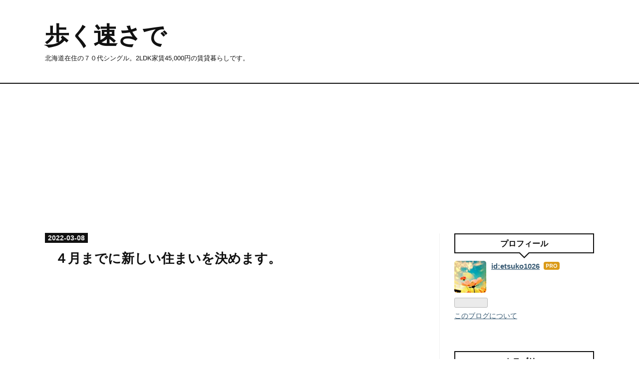

--- FILE ---
content_type: text/html; charset=utf-8
request_url: https://www.etsuko1952.xyz/entry/2022/03/08/060049
body_size: 10497
content:
<!DOCTYPE html>
<html
  lang="ja"

data-admin-domain="//blog.hatena.ne.jp"
data-admin-origin="https://blog.hatena.ne.jp"
data-author="etsuko1026"
data-avail-langs="ja en"
data-blog="etsuko1026.hatenablog.com"
data-blog-host="etsuko1026.hatenablog.com"
data-blog-is-public="1"
data-blog-name="歩く速さで"
data-blog-owner="etsuko1026"
data-blog-show-ads=""
data-blog-show-sleeping-ads=""
data-blog-uri="https://www.etsuko1952.xyz/"
data-blog-uuid="26006613713030707"
data-blogs-uri-base="https://www.etsuko1952.xyz"
data-brand="pro"
data-data-layer="{&quot;hatenablog&quot;:{&quot;admin&quot;:{},&quot;analytics&quot;:{&quot;brand_property_id&quot;:&quot;&quot;,&quot;measurement_id&quot;:&quot;G-D9895ZQEGC&quot;,&quot;non_sampling_property_id&quot;:&quot;&quot;,&quot;property_id&quot;:&quot;UA-194235887-1&quot;,&quot;separated_property_id&quot;:&quot;UA-29716941-21&quot;},&quot;blog&quot;:{&quot;blog_id&quot;:&quot;26006613713030707&quot;,&quot;content_seems_japanese&quot;:&quot;true&quot;,&quot;disable_ads&quot;:&quot;custom_domain&quot;,&quot;enable_ads&quot;:&quot;false&quot;,&quot;enable_keyword_link&quot;:&quot;false&quot;,&quot;entry_show_footer_related_entries&quot;:&quot;false&quot;,&quot;force_pc_view&quot;:&quot;true&quot;,&quot;is_public&quot;:&quot;true&quot;,&quot;is_responsive_view&quot;:&quot;true&quot;,&quot;is_sleeping&quot;:&quot;false&quot;,&quot;lang&quot;:&quot;ja&quot;,&quot;name&quot;:&quot;\u6b69\u304f\u901f\u3055\u3067&quot;,&quot;owner_name&quot;:&quot;etsuko1026&quot;,&quot;uri&quot;:&quot;https://www.etsuko1952.xyz/&quot;},&quot;brand&quot;:&quot;pro&quot;,&quot;page_id&quot;:&quot;entry&quot;,&quot;permalink_entry&quot;:{&quot;author_name&quot;:&quot;etsuko1026&quot;,&quot;categories&quot;:&quot;&quot;,&quot;character_count&quot;:529,&quot;date&quot;:&quot;2022-03-08&quot;,&quot;entry_id&quot;:&quot;13574176438070493561&quot;,&quot;first_category&quot;:&quot;&quot;,&quot;hour&quot;:&quot;6&quot;,&quot;title&quot;:&quot;\uff14\u6708\u307e\u3067\u306b\u65b0\u3057\u3044\u4f4f\u307e\u3044\u3092\u6c7a\u3081\u307e\u3059\u3002&quot;,&quot;uri&quot;:&quot;https://www.etsuko1952.xyz/entry/2022/03/08/060049&quot;},&quot;pro&quot;:&quot;pro&quot;,&quot;router_type&quot;:&quot;blogs&quot;}}"
data-device="pc"
data-dont-recommend-pro="false"
data-global-domain="https://hatena.blog"
data-globalheader-color="b"
data-globalheader-type="pc"
data-has-touch-view="1"
data-help-url="https://help.hatenablog.com"
data-hide-header="1"
data-no-suggest-touch-view="1"
data-page="entry"
data-parts-domain="https://hatenablog-parts.com"
data-plus-available="1"
data-pro="true"
data-router-type="blogs"
data-sentry-dsn="https://03a33e4781a24cf2885099fed222b56d@sentry.io/1195218"
data-sentry-environment="production"
data-sentry-sample-rate="0.1"
data-static-domain="https://cdn.blog.st-hatena.com"
data-version="eaea272eb8e81c181a130f9f518cd0"




  data-initial-state="{}"

  >
  <head prefix="og: http://ogp.me/ns# fb: http://ogp.me/ns/fb# article: http://ogp.me/ns/article#">

  

  
  <meta name="viewport" content="width=device-width, initial-scale=1.0" />


  


  

  <meta name="robots" content="max-image-preview:large" />


  <meta charset="utf-8"/>
  <meta http-equiv="X-UA-Compatible" content="IE=7; IE=9; IE=10; IE=11" />
  <title>４月までに新しい住まいを決めます。 - 歩く速さで</title>

  
  <link rel="canonical" href="https://www.etsuko1952.xyz/entry/2022/03/08/060049"/>



  

<meta itemprop="name" content="４月までに新しい住まいを決めます。 - 歩く速さで"/>

  <meta itemprop="image" content="https://cdn.image.st-hatena.com/image/scale/3df6faef7e2095b6f682fc0edeeeb4391031be15/backend=imagemagick;version=1;width=1300/https%3A%2F%2Fcdn-ak.f.st-hatena.com%2Fimages%2Ffotolife%2Fe%2Fetsuko1026%2F20220307%2F20220307202227.jpg"/>


  <meta property="og:title" content="４月までに新しい住まいを決めます。 - 歩く速さで"/>
<meta property="og:type" content="article"/>
  <meta property="og:url" content="https://www.etsuko1952.xyz/entry/2022/03/08/060049"/>

  <meta property="og:image" content="https://cdn.image.st-hatena.com/image/scale/3df6faef7e2095b6f682fc0edeeeb4391031be15/backend=imagemagick;version=1;width=1300/https%3A%2F%2Fcdn-ak.f.st-hatena.com%2Fimages%2Ffotolife%2Fe%2Fetsuko1026%2F20220307%2F20220307202227.jpg"/>

<meta property="og:image:alt" content="４月までに新しい住まいを決めます。 - 歩く速さで"/>
    <meta property="og:description" content="昨日は 新型コロナワクチンの3回目の 接種を受けて来ました。 夜中から、 接種した辺りが痛くなっています。 就寝中に少し寒気がしたので 熱があったのかも しれない。 今は大丈夫です。 今日は安静にして韓流ドラマを観ます。 今はナムグン・ミンさん主演の 「ドクター・プリズナー」を観ています。 このドラマは私が韓流にハマる前に 視聴した事があるので、 2回目です。 さて。 毎日のように 私の引っ越しの事であれこれ書いたり 愚痴ったりしてごめんなさい。 で・・・ 決めました。 ４月までに新しい住まいを 決めます。 できれば３月中。 引っ越す時期は 新しい住まいが決まってから 同居夫婦に決めて もらい…" />
<meta property="og:site_name" content="歩く速さで"/>

  <meta property="article:published_time" content="2022-03-07T21:00:49Z" />

      <meta name="twitter:card"  content="summary_large_image" />
    <meta name="twitter:image" content="https://cdn.image.st-hatena.com/image/scale/3df6faef7e2095b6f682fc0edeeeb4391031be15/backend=imagemagick;version=1;width=1300/https%3A%2F%2Fcdn-ak.f.st-hatena.com%2Fimages%2Ffotolife%2Fe%2Fetsuko1026%2F20220307%2F20220307202227.jpg" />  <meta name="twitter:title" content="４月までに新しい住まいを決めます。 - 歩く速さで" />    <meta name="twitter:description" content="昨日は 新型コロナワクチンの3回目の 接種を受けて来ました。 夜中から、 接種した辺りが痛くなっています。 就寝中に少し寒気がしたので 熱があったのかも しれない。 今は大丈夫です。 今日は安静にして韓流ドラマを観ます。 今はナムグン・ミンさん主演の 「ドクター・プリズナー」を観ています。 このドラマは私が韓流にハマる…" />  <meta name="twitter:app:name:iphone" content="はてなブログアプリ" />
  <meta name="twitter:app:id:iphone" content="583299321" />
  <meta name="twitter:app:url:iphone" content="hatenablog:///open?uri=https%3A%2F%2Fwww.etsuko1952.xyz%2Fentry%2F2022%2F03%2F08%2F060049" />
  
    <meta name="description" content="昨日は 新型コロナワクチンの3回目の 接種を受けて来ました。 夜中から、 接種した辺りが痛くなっています。 就寝中に少し寒気がしたので 熱があったのかも しれない。 今は大丈夫です。 今日は安静にして韓流ドラマを観ます。 今はナムグン・ミンさん主演の 「ドクター・プリズナー」を観ています。 このドラマは私が韓流にハマる前に 視聴した事があるので、 2回目です。 さて。 毎日のように 私の引っ越しの事であれこれ書いたり 愚痴ったりしてごめんなさい。 で・・・ 決めました。 ４月までに新しい住まいを 決めます。 できれば３月中。 引っ越す時期は 新しい住まいが決まってから 同居夫婦に決めて もらい…" />


  
<script
  id="embed-gtm-data-layer-loader"
  data-data-layer-page-specific="{&quot;hatenablog&quot;:{&quot;blogs_permalink&quot;:{&quot;has_related_entries_with_elasticsearch&quot;:&quot;false&quot;,&quot;entry_afc_issued&quot;:&quot;false&quot;,&quot;is_blog_sleeping&quot;:&quot;false&quot;,&quot;is_author_pro&quot;:&quot;true&quot;,&quot;blog_afc_issued&quot;:&quot;false&quot;}}}"
>
(function() {
  function loadDataLayer(elem, attrName) {
    if (!elem) { return {}; }
    var json = elem.getAttribute(attrName);
    if (!json) { return {}; }
    return JSON.parse(json);
  }

  var globalVariables = loadDataLayer(
    document.documentElement,
    'data-data-layer'
  );
  var pageSpecificVariables = loadDataLayer(
    document.getElementById('embed-gtm-data-layer-loader'),
    'data-data-layer-page-specific'
  );

  var variables = [globalVariables, pageSpecificVariables];

  if (!window.dataLayer) {
    window.dataLayer = [];
  }

  for (var i = 0; i < variables.length; i++) {
    window.dataLayer.push(variables[i]);
  }
})();
</script>

<!-- Google Tag Manager -->
<script>(function(w,d,s,l,i){w[l]=w[l]||[];w[l].push({'gtm.start':
new Date().getTime(),event:'gtm.js'});var f=d.getElementsByTagName(s)[0],
j=d.createElement(s),dl=l!='dataLayer'?'&l='+l:'';j.async=true;j.src=
'https://www.googletagmanager.com/gtm.js?id='+i+dl;f.parentNode.insertBefore(j,f);
})(window,document,'script','dataLayer','GTM-P4CXTW');</script>
<!-- End Google Tag Manager -->











  <link rel="shortcut icon" href="https://www.etsuko1952.xyz/icon/favicon">
<link rel="apple-touch-icon" href="https://www.etsuko1952.xyz/icon/touch">
<link rel="icon" sizes="192x192" href="https://www.etsuko1952.xyz/icon/link">

  

<link rel="alternate" type="application/atom+xml" title="Atom" href="https://www.etsuko1952.xyz/feed"/>
<link rel="alternate" type="application/rss+xml" title="RSS2.0" href="https://www.etsuko1952.xyz/rss"/>

  <link rel="alternate" type="application/json+oembed" href="https://hatena.blog/oembed?url=https%3A%2F%2Fwww.etsuko1952.xyz%2Fentry%2F2022%2F03%2F08%2F060049&amp;format=json" title="oEmbed Profile of ４月までに新しい住まいを決めます。"/>
<link rel="alternate" type="text/xml+oembed" href="https://hatena.blog/oembed?url=https%3A%2F%2Fwww.etsuko1952.xyz%2Fentry%2F2022%2F03%2F08%2F060049&amp;format=xml" title="oEmbed Profile of ４月までに新しい住まいを決めます。"/>
  
  <link rel="author" href="http://www.hatena.ne.jp/etsuko1026/">

  

  
      <link rel="preload" href="https://cdn-ak.f.st-hatena.com/images/fotolife/e/etsuko1026/20220307/20220307202227.jpg" as="image"/>


  
    
<link rel="stylesheet" type="text/css" href="https://cdn.blog.st-hatena.com/css/blog.css?version=eaea272eb8e81c181a130f9f518cd0"/>

    
  <link rel="stylesheet" type="text/css" href="https://usercss.blog.st-hatena.com/blog_style/26006613713030707/ca662a3d6bd8bfbea3baeeef56f123a015620bec"/>
  
  

  

  
<script> </script>

  
<style>
  div#google_afc_user,
  div.google-afc-user-container,
  div.google_afc_image,
  div.google_afc_blocklink {
      display: block !important;
  }
</style>


  

  
    <script type="application/ld+json">{"@context":"http://schema.org","@type":"Article","dateModified":"2022-11-10T23:30:38+09:00","datePublished":"2022-03-08T06:00:49+09:00","description":"昨日は 新型コロナワクチンの3回目の 接種を受けて来ました。 夜中から、 接種した辺りが痛くなっています。 就寝中に少し寒気がしたので 熱があったのかも しれない。 今は大丈夫です。 今日は安静にして韓流ドラマを観ます。 今はナムグン・ミンさん主演の 「ドクター・プリズナー」を観ています。 このドラマは私が韓流にハマる前に 視聴した事があるので、 2回目です。 さて。 毎日のように 私の引っ越しの事であれこれ書いたり 愚痴ったりしてごめんなさい。 で・・・ 決めました。 ４月までに新しい住まいを 決めます。 できれば３月中。 引っ越す時期は 新しい住まいが決まってから 同居夫婦に決めて もらい…","headline":"４月までに新しい住まいを決めます。","image":["https://cdn-ak.f.st-hatena.com/images/fotolife/e/etsuko1026/20220307/20220307202227.jpg"],"mainEntityOfPage":{"@id":"https://www.etsuko1952.xyz/entry/2022/03/08/060049","@type":"WebPage"}}</script>

  

  <script async src="https://pagead2.googlesyndication.com/pagead/js/adsbygoogle.js?client=ca-pub-9068880268976632"
     crossorigin="anonymous"></script>









  

</head>

  <body class="page-entry enable-top-editarea enable-bottom-editarea globalheader-off globalheader-ng-enabled">
    

<div id="globalheader-container"
  data-brand="hatenablog"
  style="display: none"
  >
  <iframe id="globalheader" height="37" frameborder="0" allowTransparency="true"></iframe>
</div>


  
  
  

  <div id="container">
    <div id="container-inner">
      <header id="blog-title" data-brand="hatenablog">
  <div id="blog-title-inner" >
    <div id="blog-title-content">
      <h1 id="title"><a href="https://www.etsuko1952.xyz/">歩く速さで</a></h1>
      
        <h2 id="blog-description">北海道在住の７０代シングル。2LDK家賃45,000円の賃貸暮らしです。</h2>
      
    </div>
  </div>
</header>

      
  <div id="top-editarea">
    <script async src="https://pagead2.googlesyndication.com/pagead/js/adsbygoogle.js?client=ca-pub-9068880268976632"
     crossorigin="anonymous"></script>
<!-- スポンサーリンク -->
<ins class="adsbygoogle"
     style="display:block"
     data-ad-client="ca-pub-9068880268976632"
     data-ad-slot="6845156864"
     data-ad-format="auto"
     data-full-width-responsive="true"></ins>
<script>
     (adsbygoogle = window.adsbygoogle || []).push({});
</script>
  </div>


      
      




<div id="content" class="hfeed"
  
  >
  <div id="content-inner">
    <div id="wrapper">
      <div id="main">
        <div id="main-inner">
          

          



          
  
  <!-- google_ad_section_start -->
  <!-- rakuten_ad_target_begin -->
  
  
  

  

  
    
      
        <article class="entry hentry test-hentry js-entry-article date-first autopagerize_page_element chars-800 words-100 mode-html entry-odd" id="entry-13574176438070493561" data-keyword-campaign="" data-uuid="13574176438070493561" data-publication-type="entry">
  <div class="entry-inner">
    <header class="entry-header">
  
    <div class="date entry-date first">
    <a href="https://www.etsuko1952.xyz/archive/2022/03/08" rel="nofollow">
      <time datetime="2022-03-07T21:00:49Z" title="2022-03-07T21:00:49Z">
        <span class="date-year">2022</span><span class="hyphen">-</span><span class="date-month">03</span><span class="hyphen">-</span><span class="date-day">08</span>
      </time>
    </a>
      </div>
  <h1 class="entry-title">
  <a href="https://www.etsuko1952.xyz/entry/2022/03/08/060049" class="entry-title-link bookmark">４月までに新しい住まいを決めます。</a>
</h1>

  
  


  
  <div class="customized-header">
    <div class="entry-header-html"><script async src="https://pagead2.googlesyndication.com/pagead/js/adsbygoogle.js?client=ca-pub-9068880268976632"
     crossorigin="anonymous"></script>
<!-- スポンサーリンク -->
<ins class="adsbygoogle"
     style="display:block"
     data-ad-client="ca-pub-9068880268976632"
     data-ad-slot="6845156864"
     data-ad-format="auto"
     data-full-width-responsive="true"></ins>
<script>
     (adsbygoogle = window.adsbygoogle || []).push({});
</script></div>
  </div>


  

</header>

    


    <div class="entry-content hatenablog-entry">
  
    <p>昨日は</p>
<p>新型コロナワクチンの3回目の</p>
<p>接種を受けて来ました。</p>
<p>夜中から、</p>
<p>接種した辺りが痛くなっています。</p>
<p>就寝中に少し寒気がしたので</p>
<p>熱があったのかも</p>
<p>しれない。</p>
<p>今は大丈夫です。</p>
<p> </p>
<p>今日は安静にして韓流ドラマを観ます。</p>
<p>今は<span style="color: #2196f3;">ナムグン・ミンさん主演</span>の</p>
<p><span style="color: #2196f3;">「ドクター・プリズナー」</span>を観ています。</p>
<p>このドラマは私が韓流にハマる前に</p>
<p>視聴した事があるので、</p>
<p>2回目です。</p>
<p> </p>
<p> </p>
<p> </p>
<p>さて。</p>
<p>毎日のように</p>
<p>私の引っ越しの事であれこれ書いたり</p>
<p>愚痴ったりしてごめんなさい。</p>
<p> </p>
<p>で・・・</p>
<p>決めました。</p>
<p>４月までに新しい住まいを</p>
<p>決めます。</p>
<p>できれば３月中。</p>
<p>引っ越す時期は</p>
<p>新しい住まいが決まってから</p>
<p>同居夫婦に決めて</p>
<p>もらいます。</p>
<p> </p>
<p>４月に新しい住まいが決まったなら</p>
<p>まさか、６月までは居て欲しい。</p>
<p>などとは言わないだろうと</p>
<p>思います。</p>
<p>家賃を負担してくれるなら</p>
<p>考えます。</p>
<p> </p>
<p>この事で、</p>
<p>沢山のコメントをいただきました。</p>
<p>いろいろな考え方や感じ方が</p>
<p>あるんだなと思いました。</p>
<p>それらは真摯に受け止めています。</p>
<p>ありがとう。</p>
<p>これからもコメントをいただけると</p>
<p>嬉しいです。</p>
<p> </p>
<p> </p>
<p>今日も拙ブログにお越しくださって</p>
<p>ありがとう。</p>
<p>沢山の応援に感謝しています。</p>
<p>今日も応援をよろしくお願いします。</p>
<p><a href="https://senior.blogmura.com/senior_over60/ranking/in?p_cid=11024052" target="_blank" rel="noopener"><img src="https://b.blogmura.com/senior/senior_over60/88_31.gif" width="88" height="31" border="0" alt="にほんブログ村 シニア日記ブログ 60歳代へ" />　</a><a href="https://senior.blogmura.com/senior_woman/ranking/in?p_cid=11024052" target="_blank" rel="noopener"><img src="https://b.blogmura.com/senior/senior_woman/88_31.gif" width="88" height="31" border="0" alt="にほんブログ村 シニア日記ブログ 女性シニアへ" /></a><a href="https://senior.blogmura.com/senior_over60/ranking/in?p_cid=11024052" target="_blank" rel="noopener"> </a></p>
<p><a href="https://blogmura.com/profiles/11024052?p_cid=11024052"><img src="https://blogparts.blogmura.com/parts_image/user/pv11024052.gif" alt="PVアクセスランキング にほんブログ村" /></a>  </p>
<p><img src="https://cdn-ak.f.st-hatena.com/images/fotolife/e/etsuko1026/20220307/20220307202227.jpg" alt="f:id:etsuko1026:20220307202227j:plain" width="500" height="750" loading="lazy" title="" class="hatena-fotolife" itemprop="image" /></p>
<p> </p>
    
    




    

  
</div>

    
  <footer class="entry-footer">
    
    <div class="entry-tags-wrapper">
  <div class="entry-tags">  </div>
</div>

    <p class="entry-footer-section track-inview-by-gtm" data-gtm-track-json="{&quot;area&quot;: &quot;finish_reading&quot;}">
  <span class="author vcard"><span class="fn" data-load-nickname="1" data-user-name="etsuko1026" >etsuko1026</span></span>
  <span class="entry-footer-time"><a href="https://www.etsuko1952.xyz/entry/2022/03/08/060049"><time data-relative datetime="2022-03-07T21:00:49Z" title="2022-03-07T21:00:49Z" class="updated">2022-03-08 06:00</time></a></span>
  
  
  
</p>

    

    
<div class="social-buttons">
  
  
    <div class="social-button-item">
      <a href="https://b.hatena.ne.jp/entry/s/www.etsuko1952.xyz/entry/2022/03/08/060049" class="hatena-bookmark-button" data-hatena-bookmark-url="https://www.etsuko1952.xyz/entry/2022/03/08/060049" data-hatena-bookmark-layout="vertical-balloon" data-hatena-bookmark-lang="ja" title="この記事をはてなブックマークに追加"><img src="https://b.st-hatena.com/images/entry-button/button-only.gif" alt="この記事をはてなブックマークに追加" width="20" height="20" style="border: none;" /></a>
    </div>
  
  
  
  
  
  
  
  
</div>

    

    <div class="customized-footer">
      

        

        
        
  <div class="entry-footer-html"><script async src="https://pagead2.googlesyndication.com/pagead/js/adsbygoogle.js?client=ca-pub-9068880268976632"
     crossorigin="anonymous"></script>
<!-- スポンサーリンク -->
<ins class="adsbygoogle"
     style="display:block"
     data-ad-client="ca-pub-9068880268976632"
     data-ad-slot="6845156864"
     data-ad-format="auto"
     data-full-width-responsive="true"></ins>
<script>
     (adsbygoogle = window.adsbygoogle || []).push({});
</script></div>


      
    </div>
    

  </footer>

  </div>
</article>

      
      
    
  

  
  <!-- rakuten_ad_target_end -->
  <!-- google_ad_section_end -->
  
  
  
  <div class="pager pager-permalink permalink">
    
      
      <span class="pager-prev">
        <a href="https://www.etsuko1952.xyz/entry/2022/03/09/055509" rel="prev">
          <span class="pager-arrow">&laquo; </span>
          今日は洗濯物が少ない。
        </a>
      </span>
    
    
      
      <span class="pager-next">
        <a href="https://www.etsuko1952.xyz/entry/2022/03/07/055835" rel="next">
          息子の事が気になるので５月まで待つ？
          <span class="pager-arrow"> &raquo;</span>
        </a>
      </span>
    
  </div>


  



        </div>
      </div>

      <aside id="box1">
  <div id="box1-inner">
  </div>
</aside>

    </div><!-- #wrapper -->

    
<aside id="box2">
  
  <div id="box2-inner">
    
      

<div class="hatena-module hatena-module-profile">
  <div class="hatena-module-title">
    プロフィール
  </div>
  <div class="hatena-module-body">
    
    <a href="https://www.etsuko1952.xyz/about" class="profile-icon-link">
      <img src="https://cdn.profile-image.st-hatena.com/users/etsuko1026/profile.png?1659619960"
      alt="id:etsuko1026" class="profile-icon" />
    </a>
    

    
    <span class="id">
      <a href="https://www.etsuko1952.xyz/about" class="hatena-id-link"><span data-load-nickname="1" data-user-name="etsuko1026">id:etsuko1026</span></a>
      
  
  
    <a href="https://blog.hatena.ne.jp/-/pro?plus_via=blog_plus_badge&amp;utm_source=pro_badge&amp;utm_medium=referral&amp;utm_campaign=register_pro" title="はてなブログPro"><i class="badge-type-pro">はてなブログPro</i></a>
  


    </span>
    

    

    

    
      <div class="hatena-follow-button-box btn-subscribe js-hatena-follow-button-box"
  
  >

  <a href="#" class="hatena-follow-button js-hatena-follow-button">
    <span class="subscribing">
      <span class="foreground">読者です</span>
      <span class="background">読者をやめる</span>
    </span>
    <span class="unsubscribing" data-track-name="profile-widget-subscribe-button" data-track-once>
      <span class="foreground">読者になる</span>
      <span class="background">読者になる</span>
    </span>
  </a>
  <div class="subscription-count-box js-subscription-count-box">
    <i></i>
    <u></u>
    <span class="subscription-count js-subscription-count">
    </span>
  </div>
</div>

    

    

    <div class="profile-about">
      <a href="https://www.etsuko1952.xyz/about">このブログについて</a>
    </div>

  </div>
</div>

    
      

<div class="hatena-module hatena-module-category">
  <div class="hatena-module-title">
    カテゴリー
  </div>
  <div class="hatena-module-body">
    <ul class="hatena-urllist">
      
        <li>
          <a href="https://www.etsuko1952.xyz/archive/category/%E3%81%A4%E3%81%B6%E3%82%84%E3%81%8D%E3%80%82" class="category-つぶやき。">
            つぶやき。 (776)
          </a>
        </li>
      
        <li>
          <a href="https://www.etsuko1952.xyz/archive/category/%E7%A7%81%E3%81%AE%E9%9B%91%E8%A8%98%E5%B8%B3" class="category-私の雑記帳">
            私の雑記帳 (1)
          </a>
        </li>
      
        <li>
          <a href="https://www.etsuko1952.xyz/archive/category/%E6%AC%A1%E7%94%B7%E5%AE%B6%E6%97%8F%E3%80%82" class="category-次男家族。">
            次男家族。 (43)
          </a>
        </li>
      
        <li>
          <a href="https://www.etsuko1952.xyz/archive/category/%E5%8F%8B%E4%BA%BA%E9%96%A2%E4%BF%82%E3%80%82" class="category-友人関係。">
            友人関係。 (148)
          </a>
        </li>
      
        <li>
          <a href="https://www.etsuko1952.xyz/archive/category/%E7%94%9F%E6%B4%BB%E3%82%92%E6%95%B4%E3%81%88%E3%82%8B%E3%80%82" class="category-生活を整える。">
            生活を整える。 (107)
          </a>
        </li>
      
        <li>
          <a href="https://www.etsuko1952.xyz/archive/category/%E3%81%8B%E3%81%8E%E9%87%9D%E7%B7%A8%E3%81%BF%E3%80%82" class="category-かぎ針編み。">
            かぎ針編み。 (216)
          </a>
        </li>
      
        <li>
          <a href="https://www.etsuko1952.xyz/archive/category/TDL%E3%83%80%E3%83%B3%E3%82%B5%E3%83%BC" class="category-TDLダンサー">
            TDLダンサー (1)
          </a>
        </li>
      
        <li>
          <a href="https://www.etsuko1952.xyz/archive/category/%E7%BE%8E%E5%AE%B9%E3%80%82" class="category-美容。">
            美容。 (9)
          </a>
        </li>
      
        <li>
          <a href="https://www.etsuko1952.xyz/archive/category/%E9%98%B2%E7%81%BD" class="category-防災">
            防災 (5)
          </a>
        </li>
      
        <li>
          <a href="https://www.etsuko1952.xyz/archive/category/%E5%88%BA%E3%81%97%E5%AD%90%E3%80%82" class="category-刺し子。">
            刺し子。 (203)
          </a>
        </li>
      
        <li>
          <a href="https://www.etsuko1952.xyz/archive/category/%E6%97%A5%E3%80%85%E3%81%AE%E3%81%93%E3%81%A8%E3%80%82" class="category-日々のこと。">
            日々のこと。 (36)
          </a>
        </li>
      
        <li>
          <a href="https://www.etsuko1952.xyz/archive/category/%E3%81%8B%E3%81%8E%E9%87%9D%E7%B7%A8%E3%81%BF%E3%81%A7%E3%82%B9%E3%83%8C%E3%83%BC%E3%83%89%E3%80%82" class="category-かぎ針編みでスヌード。">
            かぎ針編みでスヌード。 (28)
          </a>
        </li>
      
        <li>
          <a href="https://www.etsuko1952.xyz/archive/category/%E3%82%B3%E3%83%A9%E3%83%BC%E3%82%B8%E3%83%A5%E3%83%BB%E3%83%8E%E3%83%BC%E3%83%88%E3%80%82" class="category-コラージュ・ノート。">
            コラージュ・ノート。 (105)
          </a>
        </li>
      
        <li>
          <a href="https://www.etsuko1952.xyz/archive/category/%E9%95%B7%E7%94%B7%E5%AE%B6%E6%97%8F%E3%80%82" class="category-長男家族。">
            長男家族。 (10)
          </a>
        </li>
      
        <li>
          <a href="https://www.etsuko1952.xyz/archive/category/%E3%83%A1%E3%83%AB%E3%82%AB%E3%83%AA%E3%80%82" class="category-メルカリ。">
            メルカリ。 (62)
          </a>
        </li>
      
        <li>
          <a href="https://www.etsuko1952.xyz/archive/category/%E3%81%BB%E3%81%BC%E6%97%A5%E6%89%8B%E5%B8%B3%E3%80%82" class="category-ほぼ日手帳。">
            ほぼ日手帳。 (28)
          </a>
        </li>
      
        <li>
          <a href="https://www.etsuko1952.xyz/archive/category/%E5%AE%B6%E8%A8%88%E3%80%82" class="category-家計。">
            家計。 (8)
          </a>
        </li>
      
        <li>
          <a href="https://www.etsuko1952.xyz/archive/category/%E8%BA%AB%E4%BD%93%E3%82%92%E6%95%B4%E3%81%88%E3%82%8B%E3%80%82" class="category-身体を整える。">
            身体を整える。 (32)
          </a>
        </li>
      
        <li>
          <a href="https://www.etsuko1952.xyz/archive/category/%E8%AA%AD%E6%9B%B8%E9%96%A2%E4%BF%82%E3%80%82" class="category-読書関係。">
            読書関係。 (8)
          </a>
        </li>
      
        <li>
          <a href="https://www.etsuko1952.xyz/archive/category/%E7%89%87%E4%BB%98%E3%81%91" class="category-片付け">
            片付け (20)
          </a>
        </li>
      
        <li>
          <a href="https://www.etsuko1952.xyz/archive/category/%E7%A7%81%E3%81%AE%E9%87%91%E9%8A%AD%E4%BA%8B%E6%83%85%E3%80%82" class="category-私の金銭事情。">
            私の金銭事情。 (17)
          </a>
        </li>
      
        <li>
          <a href="https://www.etsuko1952.xyz/archive/category/No%20photo%2CNo%20life" class="category-No-photo,No-life">
            No photo,No life (38)
          </a>
        </li>
      
        <li>
          <a href="https://www.etsuko1952.xyz/archive/category/%E4%B8%80%E4%BA%BA%E3%81%94%E9%A3%AF%E3%80%82" class="category-一人ご飯。">
            一人ご飯。 (109)
          </a>
        </li>
      
        <li>
          <a href="https://www.etsuko1952.xyz/archive/category/%E9%9F%93%E6%B5%81%E3%83%89%E3%83%A9%E3%83%9E%E3%80%82" class="category-韓流ドラマ。">
            韓流ドラマ。 (72)
          </a>
        </li>
      
        <li>
          <a href="https://www.etsuko1952.xyz/archive/category/%E6%9A%AE%E3%82%89%E3%81%97%E3%81%AE%E3%81%B2%E3%81%A8%E3%82%B3%E3%83%9E%E3%80%82" class="category-暮らしのひとコマ。">
            暮らしのひとコマ。 (9)
          </a>
        </li>
      
        <li>
          <a href="https://www.etsuko1952.xyz/archive/category/%E7%B5%82%E6%B4%BB%E3%80%82" class="category-終活。">
            終活。 (9)
          </a>
        </li>
      
        <li>
          <a href="https://www.etsuko1952.xyz/archive/category/%E5%A7%89%E3%81%AE%E3%81%93%E3%81%A8%E3%80%82" class="category-姉のこと。">
            姉のこと。 (2)
          </a>
        </li>
      
        <li>
          <a href="https://www.etsuko1952.xyz/archive/category/%E9%9F%B3%E6%A5%BD" class="category-音楽">
            音楽 (5)
          </a>
        </li>
      
        <li>
          <a href="https://www.etsuko1952.xyz/archive/category/%E5%B0%8F%E3%81%95%E3%81%AA%E6%89%8B%E4%BD%9C%E3%82%8A%E3%80%82" class="category-小さな手作り。">
            小さな手作り。 (39)
          </a>
        </li>
      
        <li>
          <a href="https://www.etsuko1952.xyz/archive/category/%E6%B5%B7%E5%A4%96%E3%83%89%E3%83%A9%E3%83%9E%E3%80%82" class="category-海外ドラマ。">
            海外ドラマ。 (2)
          </a>
        </li>
      
        <li>
          <a href="https://www.etsuko1952.xyz/archive/category/TEMU" class="category-TEMU">
            TEMU (2)
          </a>
        </li>
      
        <li>
          <a href="https://www.etsuko1952.xyz/archive/category/%E6%89%8B%E5%B8%B3%E3%80%82" class="category-手帳。">
            手帳。 (3)
          </a>
        </li>
      
        <li>
          <a href="https://www.etsuko1952.xyz/archive/category/%E5%87%BA%E7%AA%93%E3%81%AE%E8%8A%B1%E3%81%9F%E3%81%A1%E3%80%82" class="category-出窓の花たち。">
            出窓の花たち。 (1)
          </a>
        </li>
      
        <li>
          <a href="https://www.etsuko1952.xyz/archive/category/%E3%83%96%E3%83%A9%E3%83%B3%E3%82%B1%E3%83%83%E3%83%88%EF%BC%95%E6%9E%9A%E4%BD%9C%E6%88%90%E8%A8%88%E7%94%BB" class="category-ブランケット５枚作成計画">
            ブランケット５枚作成計画 (18)
          </a>
        </li>
      
        <li>
          <a href="https://www.etsuko1952.xyz/archive/category/%E3%81%8A%E7%9F%A5%E3%82%89%E3%81%9B%E3%80%82" class="category-お知らせ。">
            お知らせ。 (9)
          </a>
        </li>
      
        <li>
          <a href="https://www.etsuko1952.xyz/archive/category/%E3%82%B0%E3%83%BC%E3%82%B0%E3%83%AB%E3%82%A2%E3%83%89%E3%82%BB%E3%83%B3%E3%82%B9" class="category-グーグルアドセンス">
            グーグルアドセンス (3)
          </a>
        </li>
      
        <li>
          <a href="https://www.etsuko1952.xyz/archive/category/%E3%82%AD%E3%83%A0%E3%83%BB%E3%82%B8%E3%82%A7%E3%82%A6%E3%82%AF" class="category-キム・ジェウク">
            キム・ジェウク (11)
          </a>
        </li>
      
        <li>
          <a href="https://www.etsuko1952.xyz/archive/category/%E3%82%B3%E3%83%AD%E3%83%AA%E3%82%A2%E3%83%BC%E3%82%B8%E3%83%A5" class="category-コロリアージュ">
            コロリアージュ (1)
          </a>
        </li>
      
        <li>
          <a href="https://www.etsuko1952.xyz/archive/category/%E9%9F%93%E6%B5%81%E6%98%A0%E7%94%BB%E3%80%82" class="category-韓流映画。">
            韓流映画。 (1)
          </a>
        </li>
      
        <li>
          <a href="https://www.etsuko1952.xyz/archive/category/%E3%81%8B%E3%81%8E%E9%87%9D%E7%B7%A8%E3%81%BF%E3%81%A7%E7%B7%A8%E3%82%80%E3%82%B4%E3%83%83%E3%83%9B%E3%81%AE%E4%B8%96%E7%95%8C" class="category-かぎ針編みで編むゴッホの世界">
            かぎ針編みで編むゴッホの世界 (15)
          </a>
        </li>
      
        <li>
          <a href="https://www.etsuko1952.xyz/archive/category/%E3%83%81%E3%83%A3%E3%83%B3%E3%83%BB%E3%83%92%E3%83%A7%E3%82%AF" class="category-チャン・ヒョク">
            チャン・ヒョク (7)
          </a>
        </li>
      
        <li>
          <a href="https://www.etsuko1952.xyz/archive/category/%E3%82%B7%E3%83%8B%E3%82%A2%E3%81%AE%E6%81%8B%E6%84%9B%E4%BA%8B%E6%83%85" class="category-シニアの恋愛事情">
            シニアの恋愛事情 (2)
          </a>
        </li>
      
        <li>
          <a href="https://www.etsuko1952.xyz/archive/category/%E3%82%A2%E3%83%8A%E3%83%AA%E3%83%86%E3%82%A3%E3%82%AF%E3%82%B9%E3%80%82" class="category-アナリティクス。">
            アナリティクス。 (1)
          </a>
        </li>
      
        <li>
          <a href="https://www.etsuko1952.xyz/archive/category/%E6%89%8B%E4%BB%95%E4%BA%8B%E3%80%82" class="category-手仕事。">
            手仕事。 (33)
          </a>
        </li>
      
        <li>
          <a href="https://www.etsuko1952.xyz/archive/category/%E3%82%BB%E3%83%AA%E3%82%A2%E3%81%AE%E5%88%BA%E3%81%97%E5%AD%90" class="category-セリアの刺し子">
            セリアの刺し子 (3)
          </a>
        </li>
      
        <li>
          <a href="https://www.etsuko1952.xyz/archive/category/%E5%88%BA%E7%B9%8D" class="category-刺繍">
            刺繍 (1)
          </a>
        </li>
      
        <li>
          <a href="https://www.etsuko1952.xyz/archive/category/%E3%83%AF%E3%82%BF%E3%83%9F%E5%86%B7%E5%87%8D%E6%83%A3%E8%8F%9C%E5%AE%85%E9%85%8D%E3%80%82" class="category-ワタミ冷凍惣菜宅配。">
            ワタミ冷凍惣菜宅配。 (6)
          </a>
        </li>
      
        <li>
          <a href="https://www.etsuko1952.xyz/archive/category/%E5%86%B7%E5%87%8D%E5%AE%85%E9%85%8D%E5%BC%81%E5%BD%93%E3%80%82" class="category-冷凍宅配弁当。">
            冷凍宅配弁当。 (7)
          </a>
        </li>
      
        <li>
          <a href="https://www.etsuko1952.xyz/archive/category/%E3%83%95%E3%82%A7%E3%83%AA%E3%82%B7%E3%83%A2%E3%80%80%E5%88%BA%E3%81%97%E5%AD%90" class="category-フェリシモ-刺し子">
            フェリシモ　刺し子 (5)
          </a>
        </li>
      
    </ul>
  </div>
</div>

    
      <div class="hatena-module hatena-module-links">
  <div class="hatena-module-title">
    プライバシー・ポリシー
  </div>
  <div class="hatena-module-body">
    <ul class="hatena-urllist">
      
        <li>
          <a href="https://www.etsuko1952.xyz/entry">免責事項など。</a>
        </li>
      
    </ul>
  </div>
</div>

    
      <div class="hatena-module hatena-module-links">
  <div class="hatena-module-title">
    お問い合わせ
  </div>
  <div class="hatena-module-body">
    <ul class="hatena-urllist">
      
        <li>
          <a href="https://www.etsuko1952.xyz/otoiawase">お問い合わせ</a>
        </li>
      
    </ul>
  </div>
</div>

    
      

<div class="hatena-module hatena-module-archive" data-archive-type="default" data-archive-url="https://www.etsuko1952.xyz/archive">
  <div class="hatena-module-title">
    <a href="https://www.etsuko1952.xyz/archive">月別アーカイブ</a>
  </div>
  <div class="hatena-module-body">
    
      
        <ul class="hatena-urllist">
          
            <li class="archive-module-year archive-module-year-hidden" data-year="2026">
              <div class="archive-module-button">
                <span class="archive-module-hide-button">▼</span>
                <span class="archive-module-show-button">▶</span>
              </div>
              <a href="https://www.etsuko1952.xyz/archive/2026" class="archive-module-year-title archive-module-year-2026">
                2026
              </a>
              <ul class="archive-module-months">
                
                  <li class="archive-module-month">
                    <a href="https://www.etsuko1952.xyz/archive/2026/01" class="archive-module-month-title archive-module-month-2026-1">
                      2026 / 1
                    </a>
                  </li>
                
              </ul>
            </li>
          
            <li class="archive-module-year archive-module-year-hidden" data-year="2025">
              <div class="archive-module-button">
                <span class="archive-module-hide-button">▼</span>
                <span class="archive-module-show-button">▶</span>
              </div>
              <a href="https://www.etsuko1952.xyz/archive/2025" class="archive-module-year-title archive-module-year-2025">
                2025
              </a>
              <ul class="archive-module-months">
                
                  <li class="archive-module-month">
                    <a href="https://www.etsuko1952.xyz/archive/2025/12" class="archive-module-month-title archive-module-month-2025-12">
                      2025 / 12
                    </a>
                  </li>
                
                  <li class="archive-module-month">
                    <a href="https://www.etsuko1952.xyz/archive/2025/11" class="archive-module-month-title archive-module-month-2025-11">
                      2025 / 11
                    </a>
                  </li>
                
                  <li class="archive-module-month">
                    <a href="https://www.etsuko1952.xyz/archive/2025/10" class="archive-module-month-title archive-module-month-2025-10">
                      2025 / 10
                    </a>
                  </li>
                
                  <li class="archive-module-month">
                    <a href="https://www.etsuko1952.xyz/archive/2025/09" class="archive-module-month-title archive-module-month-2025-9">
                      2025 / 9
                    </a>
                  </li>
                
                  <li class="archive-module-month">
                    <a href="https://www.etsuko1952.xyz/archive/2025/08" class="archive-module-month-title archive-module-month-2025-8">
                      2025 / 8
                    </a>
                  </li>
                
                  <li class="archive-module-month">
                    <a href="https://www.etsuko1952.xyz/archive/2025/07" class="archive-module-month-title archive-module-month-2025-7">
                      2025 / 7
                    </a>
                  </li>
                
                  <li class="archive-module-month">
                    <a href="https://www.etsuko1952.xyz/archive/2025/06" class="archive-module-month-title archive-module-month-2025-6">
                      2025 / 6
                    </a>
                  </li>
                
                  <li class="archive-module-month">
                    <a href="https://www.etsuko1952.xyz/archive/2025/05" class="archive-module-month-title archive-module-month-2025-5">
                      2025 / 5
                    </a>
                  </li>
                
                  <li class="archive-module-month">
                    <a href="https://www.etsuko1952.xyz/archive/2025/04" class="archive-module-month-title archive-module-month-2025-4">
                      2025 / 4
                    </a>
                  </li>
                
                  <li class="archive-module-month">
                    <a href="https://www.etsuko1952.xyz/archive/2025/03" class="archive-module-month-title archive-module-month-2025-3">
                      2025 / 3
                    </a>
                  </li>
                
                  <li class="archive-module-month">
                    <a href="https://www.etsuko1952.xyz/archive/2025/02" class="archive-module-month-title archive-module-month-2025-2">
                      2025 / 2
                    </a>
                  </li>
                
                  <li class="archive-module-month">
                    <a href="https://www.etsuko1952.xyz/archive/2025/01" class="archive-module-month-title archive-module-month-2025-1">
                      2025 / 1
                    </a>
                  </li>
                
              </ul>
            </li>
          
            <li class="archive-module-year archive-module-year-hidden" data-year="2024">
              <div class="archive-module-button">
                <span class="archive-module-hide-button">▼</span>
                <span class="archive-module-show-button">▶</span>
              </div>
              <a href="https://www.etsuko1952.xyz/archive/2024" class="archive-module-year-title archive-module-year-2024">
                2024
              </a>
              <ul class="archive-module-months">
                
                  <li class="archive-module-month">
                    <a href="https://www.etsuko1952.xyz/archive/2024/12" class="archive-module-month-title archive-module-month-2024-12">
                      2024 / 12
                    </a>
                  </li>
                
                  <li class="archive-module-month">
                    <a href="https://www.etsuko1952.xyz/archive/2024/11" class="archive-module-month-title archive-module-month-2024-11">
                      2024 / 11
                    </a>
                  </li>
                
                  <li class="archive-module-month">
                    <a href="https://www.etsuko1952.xyz/archive/2024/10" class="archive-module-month-title archive-module-month-2024-10">
                      2024 / 10
                    </a>
                  </li>
                
                  <li class="archive-module-month">
                    <a href="https://www.etsuko1952.xyz/archive/2024/09" class="archive-module-month-title archive-module-month-2024-9">
                      2024 / 9
                    </a>
                  </li>
                
                  <li class="archive-module-month">
                    <a href="https://www.etsuko1952.xyz/archive/2024/08" class="archive-module-month-title archive-module-month-2024-8">
                      2024 / 8
                    </a>
                  </li>
                
                  <li class="archive-module-month">
                    <a href="https://www.etsuko1952.xyz/archive/2024/07" class="archive-module-month-title archive-module-month-2024-7">
                      2024 / 7
                    </a>
                  </li>
                
                  <li class="archive-module-month">
                    <a href="https://www.etsuko1952.xyz/archive/2024/06" class="archive-module-month-title archive-module-month-2024-6">
                      2024 / 6
                    </a>
                  </li>
                
                  <li class="archive-module-month">
                    <a href="https://www.etsuko1952.xyz/archive/2024/05" class="archive-module-month-title archive-module-month-2024-5">
                      2024 / 5
                    </a>
                  </li>
                
                  <li class="archive-module-month">
                    <a href="https://www.etsuko1952.xyz/archive/2024/04" class="archive-module-month-title archive-module-month-2024-4">
                      2024 / 4
                    </a>
                  </li>
                
                  <li class="archive-module-month">
                    <a href="https://www.etsuko1952.xyz/archive/2024/03" class="archive-module-month-title archive-module-month-2024-3">
                      2024 / 3
                    </a>
                  </li>
                
                  <li class="archive-module-month">
                    <a href="https://www.etsuko1952.xyz/archive/2024/02" class="archive-module-month-title archive-module-month-2024-2">
                      2024 / 2
                    </a>
                  </li>
                
                  <li class="archive-module-month">
                    <a href="https://www.etsuko1952.xyz/archive/2024/01" class="archive-module-month-title archive-module-month-2024-1">
                      2024 / 1
                    </a>
                  </li>
                
              </ul>
            </li>
          
            <li class="archive-module-year archive-module-year-hidden" data-year="2023">
              <div class="archive-module-button">
                <span class="archive-module-hide-button">▼</span>
                <span class="archive-module-show-button">▶</span>
              </div>
              <a href="https://www.etsuko1952.xyz/archive/2023" class="archive-module-year-title archive-module-year-2023">
                2023
              </a>
              <ul class="archive-module-months">
                
                  <li class="archive-module-month">
                    <a href="https://www.etsuko1952.xyz/archive/2023/12" class="archive-module-month-title archive-module-month-2023-12">
                      2023 / 12
                    </a>
                  </li>
                
                  <li class="archive-module-month">
                    <a href="https://www.etsuko1952.xyz/archive/2023/11" class="archive-module-month-title archive-module-month-2023-11">
                      2023 / 11
                    </a>
                  </li>
                
                  <li class="archive-module-month">
                    <a href="https://www.etsuko1952.xyz/archive/2023/10" class="archive-module-month-title archive-module-month-2023-10">
                      2023 / 10
                    </a>
                  </li>
                
                  <li class="archive-module-month">
                    <a href="https://www.etsuko1952.xyz/archive/2023/09" class="archive-module-month-title archive-module-month-2023-9">
                      2023 / 9
                    </a>
                  </li>
                
                  <li class="archive-module-month">
                    <a href="https://www.etsuko1952.xyz/archive/2023/08" class="archive-module-month-title archive-module-month-2023-8">
                      2023 / 8
                    </a>
                  </li>
                
                  <li class="archive-module-month">
                    <a href="https://www.etsuko1952.xyz/archive/2023/07" class="archive-module-month-title archive-module-month-2023-7">
                      2023 / 7
                    </a>
                  </li>
                
                  <li class="archive-module-month">
                    <a href="https://www.etsuko1952.xyz/archive/2023/06" class="archive-module-month-title archive-module-month-2023-6">
                      2023 / 6
                    </a>
                  </li>
                
                  <li class="archive-module-month">
                    <a href="https://www.etsuko1952.xyz/archive/2023/05" class="archive-module-month-title archive-module-month-2023-5">
                      2023 / 5
                    </a>
                  </li>
                
                  <li class="archive-module-month">
                    <a href="https://www.etsuko1952.xyz/archive/2023/04" class="archive-module-month-title archive-module-month-2023-4">
                      2023 / 4
                    </a>
                  </li>
                
                  <li class="archive-module-month">
                    <a href="https://www.etsuko1952.xyz/archive/2023/03" class="archive-module-month-title archive-module-month-2023-3">
                      2023 / 3
                    </a>
                  </li>
                
                  <li class="archive-module-month">
                    <a href="https://www.etsuko1952.xyz/archive/2023/02" class="archive-module-month-title archive-module-month-2023-2">
                      2023 / 2
                    </a>
                  </li>
                
                  <li class="archive-module-month">
                    <a href="https://www.etsuko1952.xyz/archive/2023/01" class="archive-module-month-title archive-module-month-2023-1">
                      2023 / 1
                    </a>
                  </li>
                
              </ul>
            </li>
          
            <li class="archive-module-year archive-module-year-hidden" data-year="2022">
              <div class="archive-module-button">
                <span class="archive-module-hide-button">▼</span>
                <span class="archive-module-show-button">▶</span>
              </div>
              <a href="https://www.etsuko1952.xyz/archive/2022" class="archive-module-year-title archive-module-year-2022">
                2022
              </a>
              <ul class="archive-module-months">
                
                  <li class="archive-module-month">
                    <a href="https://www.etsuko1952.xyz/archive/2022/12" class="archive-module-month-title archive-module-month-2022-12">
                      2022 / 12
                    </a>
                  </li>
                
                  <li class="archive-module-month">
                    <a href="https://www.etsuko1952.xyz/archive/2022/11" class="archive-module-month-title archive-module-month-2022-11">
                      2022 / 11
                    </a>
                  </li>
                
                  <li class="archive-module-month">
                    <a href="https://www.etsuko1952.xyz/archive/2022/10" class="archive-module-month-title archive-module-month-2022-10">
                      2022 / 10
                    </a>
                  </li>
                
                  <li class="archive-module-month">
                    <a href="https://www.etsuko1952.xyz/archive/2022/09" class="archive-module-month-title archive-module-month-2022-9">
                      2022 / 9
                    </a>
                  </li>
                
                  <li class="archive-module-month">
                    <a href="https://www.etsuko1952.xyz/archive/2022/08" class="archive-module-month-title archive-module-month-2022-8">
                      2022 / 8
                    </a>
                  </li>
                
                  <li class="archive-module-month">
                    <a href="https://www.etsuko1952.xyz/archive/2022/07" class="archive-module-month-title archive-module-month-2022-7">
                      2022 / 7
                    </a>
                  </li>
                
                  <li class="archive-module-month">
                    <a href="https://www.etsuko1952.xyz/archive/2022/06" class="archive-module-month-title archive-module-month-2022-6">
                      2022 / 6
                    </a>
                  </li>
                
                  <li class="archive-module-month">
                    <a href="https://www.etsuko1952.xyz/archive/2022/05" class="archive-module-month-title archive-module-month-2022-5">
                      2022 / 5
                    </a>
                  </li>
                
                  <li class="archive-module-month">
                    <a href="https://www.etsuko1952.xyz/archive/2022/04" class="archive-module-month-title archive-module-month-2022-4">
                      2022 / 4
                    </a>
                  </li>
                
                  <li class="archive-module-month">
                    <a href="https://www.etsuko1952.xyz/archive/2022/03" class="archive-module-month-title archive-module-month-2022-3">
                      2022 / 3
                    </a>
                  </li>
                
                  <li class="archive-module-month">
                    <a href="https://www.etsuko1952.xyz/archive/2022/02" class="archive-module-month-title archive-module-month-2022-2">
                      2022 / 2
                    </a>
                  </li>
                
                  <li class="archive-module-month">
                    <a href="https://www.etsuko1952.xyz/archive/2022/01" class="archive-module-month-title archive-module-month-2022-1">
                      2022 / 1
                    </a>
                  </li>
                
              </ul>
            </li>
          
            <li class="archive-module-year archive-module-year-hidden" data-year="2021">
              <div class="archive-module-button">
                <span class="archive-module-hide-button">▼</span>
                <span class="archive-module-show-button">▶</span>
              </div>
              <a href="https://www.etsuko1952.xyz/archive/2021" class="archive-module-year-title archive-module-year-2021">
                2021
              </a>
              <ul class="archive-module-months">
                
                  <li class="archive-module-month">
                    <a href="https://www.etsuko1952.xyz/archive/2021/12" class="archive-module-month-title archive-module-month-2021-12">
                      2021 / 12
                    </a>
                  </li>
                
                  <li class="archive-module-month">
                    <a href="https://www.etsuko1952.xyz/archive/2021/11" class="archive-module-month-title archive-module-month-2021-11">
                      2021 / 11
                    </a>
                  </li>
                
                  <li class="archive-module-month">
                    <a href="https://www.etsuko1952.xyz/archive/2021/10" class="archive-module-month-title archive-module-month-2021-10">
                      2021 / 10
                    </a>
                  </li>
                
                  <li class="archive-module-month">
                    <a href="https://www.etsuko1952.xyz/archive/2021/09" class="archive-module-month-title archive-module-month-2021-9">
                      2021 / 9
                    </a>
                  </li>
                
                  <li class="archive-module-month">
                    <a href="https://www.etsuko1952.xyz/archive/2021/08" class="archive-module-month-title archive-module-month-2021-8">
                      2021 / 8
                    </a>
                  </li>
                
                  <li class="archive-module-month">
                    <a href="https://www.etsuko1952.xyz/archive/2021/07" class="archive-module-month-title archive-module-month-2021-7">
                      2021 / 7
                    </a>
                  </li>
                
                  <li class="archive-module-month">
                    <a href="https://www.etsuko1952.xyz/archive/2021/06" class="archive-module-month-title archive-module-month-2021-6">
                      2021 / 6
                    </a>
                  </li>
                
                  <li class="archive-module-month">
                    <a href="https://www.etsuko1952.xyz/archive/2021/05" class="archive-module-month-title archive-module-month-2021-5">
                      2021 / 5
                    </a>
                  </li>
                
                  <li class="archive-module-month">
                    <a href="https://www.etsuko1952.xyz/archive/2021/04" class="archive-module-month-title archive-module-month-2021-4">
                      2021 / 4
                    </a>
                  </li>
                
              </ul>
            </li>
          
        </ul>
      
    
  </div>
</div>

    
    
  </div>
</aside>


  </div>
</div>




      

      
  <div id="bottom-editarea">
    <script async src="https://pagead2.googlesyndication.com/pagead/js/adsbygoogle.js?client=ca-pub-9068880268976632"
     crossorigin="anonymous"></script>
<!-- スポンサーリンク -->
<ins class="adsbygoogle"
     style="display:block"
     data-ad-client="ca-pub-9068880268976632"
     data-ad-slot="6845156864"
     data-ad-format="auto"
     data-full-width-responsive="true"></ins>
<script>
     (adsbygoogle = window.adsbygoogle || []).push({});
</script>
  </div>


    </div>
  </div>
  

  

  
  

<div class="quote-box">
  <div class="tooltip-quote tooltip-quote-stock">
    <i class="blogicon-quote" title="引用をストック"></i>
  </div>
  <div class="tooltip-quote tooltip-quote-tweet js-tooltip-quote-tweet">
    <a class="js-tweet-quote" target="_blank" data-track-name="quote-tweet" data-track-once>
      <img src="https://cdn.blog.st-hatena.com/images/admin/quote/quote-x-icon.svg?version=eaea272eb8e81c181a130f9f518cd0" title="引用して投稿する" >
    </a>
  </div>
</div>

<div class="quote-stock-panel" id="quote-stock-message-box" style="position: absolute; z-index: 3000">
  <div class="message-box" id="quote-stock-succeeded-message" style="display: none">
    <p>引用をストックしました</p>
    <button class="btn btn-primary" id="quote-stock-show-editor-button" data-track-name="curation-quote-edit-button">ストック一覧を見る</button>
    <button class="btn quote-stock-close-message-button">閉じる</button>
  </div>

  <div class="message-box" id="quote-login-required-message" style="display: none">
    <p>引用するにはまずログインしてください</p>
    <button class="btn btn-primary" id="quote-login-button">ログイン</button>
    <button class="btn quote-stock-close-message-button">閉じる</button>
  </div>

  <div class="error-box" id="quote-stock-failed-message" style="display: none">
    <p>引用をストックできませんでした。再度お試しください</p>
    <button class="btn quote-stock-close-message-button">閉じる</button>
  </div>

  <div class="error-box" id="unstockable-quote-message-box" style="display: none; position: absolute; z-index: 3000;">
    <p>限定公開記事のため引用できません。</p>
  </div>
</div>

<script type="x-underscore-template" id="js-requote-button-template">
  <div class="requote-button js-requote-button">
    <button class="requote-button-btn tipsy-top" title="引用する"><i class="blogicon-quote"></i></button>
  </div>
</script>



  
  <div id="hidden-subscribe-button" style="display: none;">
    <div class="hatena-follow-button-box btn-subscribe js-hatena-follow-button-box"
  
  >

  <a href="#" class="hatena-follow-button js-hatena-follow-button">
    <span class="subscribing">
      <span class="foreground">読者です</span>
      <span class="background">読者をやめる</span>
    </span>
    <span class="unsubscribing" data-track-name="profile-widget-subscribe-button" data-track-once>
      <span class="foreground">読者になる</span>
      <span class="background">読者になる</span>
    </span>
  </a>
  <div class="subscription-count-box js-subscription-count-box">
    <i></i>
    <u></u>
    <span class="subscription-count js-subscription-count">
    </span>
  </div>
</div>

  </div>

  



    


  <script async src="https://platform.twitter.com/widgets.js" charset="utf-8"></script>

<script src="https://b.st-hatena.com/js/bookmark_button.js" charset="utf-8" async="async"></script>


<script type="text/javascript" src="https://cdn.blog.st-hatena.com/js/external/jquery.min.js?v=1.12.4&amp;version=eaea272eb8e81c181a130f9f518cd0"></script>







<script src="https://cdn.blog.st-hatena.com/js/texts-ja.js?version=eaea272eb8e81c181a130f9f518cd0"></script>



  <script id="vendors-js" data-env="production" src="https://cdn.blog.st-hatena.com/js/vendors.js?version=eaea272eb8e81c181a130f9f518cd0" crossorigin="anonymous"></script>

<script id="hatenablog-js" data-env="production" src="https://cdn.blog.st-hatena.com/js/hatenablog.js?version=eaea272eb8e81c181a130f9f518cd0" crossorigin="anonymous" data-page-id="entry"></script>


  <script>Hatena.Diary.GlobalHeader.init()</script>







    

    





  </body>
</html>



--- FILE ---
content_type: text/html; charset=utf-8
request_url: https://www.google.com/recaptcha/api2/aframe
body_size: 265
content:
<!DOCTYPE HTML><html><head><meta http-equiv="content-type" content="text/html; charset=UTF-8"></head><body><script nonce="isyGhAbfpXvlKrF2P3cb9Q">/** Anti-fraud and anti-abuse applications only. See google.com/recaptcha */ try{var clients={'sodar':'https://pagead2.googlesyndication.com/pagead/sodar?'};window.addEventListener("message",function(a){try{if(a.source===window.parent){var b=JSON.parse(a.data);var c=clients[b['id']];if(c){var d=document.createElement('img');d.src=c+b['params']+'&rc='+(localStorage.getItem("rc::a")?sessionStorage.getItem("rc::b"):"");window.document.body.appendChild(d);sessionStorage.setItem("rc::e",parseInt(sessionStorage.getItem("rc::e")||0)+1);localStorage.setItem("rc::h",'1769420886166');}}}catch(b){}});window.parent.postMessage("_grecaptcha_ready", "*");}catch(b){}</script></body></html>